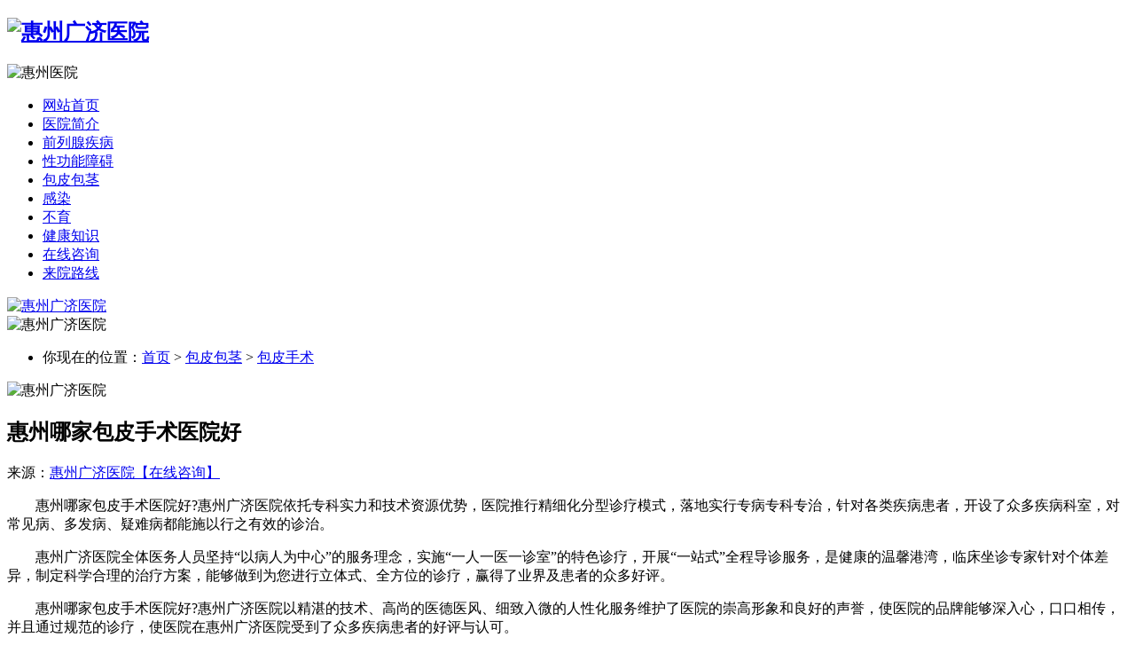

--- FILE ---
content_type: text/html
request_url: http://hzha.cn/bpbj/bpss/284.html
body_size: 4323
content:
<!DOCTYPE html PUBLIC "-//W3C//DTD XHTML 1.0 Transitional//EN" "http://www.w3.org/TR/xhtml1/DTD/xhtml1-transitional.dtd">
<html xmlns="http://www.w3.org/1999/xhtml">
<head>
<meta http-equiv="Content-Type" content="text/html; charset=utf-8" />
<meta name="applicable-device" content="pc,mobile">
<meta name="MobileOptimized" content="width"/>
<meta name="HandheldFriendly" content="true"/>
<link rel="stylesheet" href="/static/css/layout.css" />
<link rel="stylesheet" href="/static/css/css.css" type="text/css" />
<script type="text/javascript" src="/static/js/redirect.js"></script>
<base target="_blank">
<title>惠州哪家包皮手术医院好</title>
<meta name="keywords" content="惠州,哪家,包皮,手术,医院,好,广济,依托,专科," />
<meta name="description" content="惠州哪家包皮手术医院好?惠州广济医院依托专科实力和技术资源优势，医院推行精细化分型诊疗模式，落地实行专病专科专治，针对各类疾病患者，开设了众多疾病科室，对常见病、多发病、疑难病都能施以行之有效的诊治。惠州广济医院全体医务人员坚持“以病人为中心”的服务理念，实施“一人一医一诊室”的特色诊疗，开展“一站式”全程导诊服务，是健康的温馨港湾，临床坐诊专家针对个体差异，制定科学合理的治疗方案，能" />
</head>
<body>
<div class="header">
  <h2 class="logo" ><a href="/"  title="惠州广济医院" /}"><img src="/static/images/klogo.jpg" width="366" height="73px" alt="惠州广济医院"/></a></h2>
  <div class="top_r"><img src="/static/images/top_r.jpg" width="566" height="100" alt="惠州医院"/></div>
</div>
<div class="sz_wrap">
<div class="nav">
  <ul>
    <li><a href="/" title="惠州广济医院首页">网站首页</a></li>
    <li><a href="/about">医院简介</a></li>
    <li><a href="/qlx">前列腺疾病</a></li>
    <li><a href="/xgn">性功能障碍</a></li>
    <li><a href="/bpbj">包皮包茎</a></li>
    <li><a href="/mngr">感染</a></li>
    <li><a href="/nxby">不育</a></li>
     <li><a href="/jkzs">健康知识</a></li>
    <li><a href="javascript:;" onclick="openswt();" rel="nofollow">在线咨询</a> </li>
    <li><a href="javascript:;" onclick="openswt();"  rel="nofollow">来院路线</a></li>
  </ul>
</div>
<!---banner--->
<div class="banner">
<a href="javascript:;" onclick="openswt();"  rel="nofollow"><img src="/static/images/ksun3.jpg" width="965" height="313" alt="惠州广济医院"></a> 
</div>
</div>
<div class="baozh">
      <div class="zhlistt" > <img src="/static/images/zhin_10.gif" alt="惠州广济医院"/>
     <ul><li>你现在的位置：<a href="/">首页</a> > <a href="/bpbj">包皮包茎</a> > <a href="/bpbj/bpss">包皮手术</a></li></ul>
     <img src="/static/images/zhin_12.gif" alt="惠州广济医院"/> </div>
</div>
<div class="index_con" style="margin-bottom:20px;">
      <div style="float:left;" class="box">
    <div class="main">
        <div class="arc_lt">
        <div class="art_tit"><h2 class="title">惠州哪家包皮手术医院好</h2></div>
        <p class="laiyuan">来源：<a href="/" title="惠州广济医院">惠州广济医院</a><a href="javascript:;" onclick="openswt();">【在线咨询】</a></p>
        <div class="arc_lta">
              <div style="clear:both"></div>
              <div id="blogContent"> <p>　　惠州哪家包皮手术医院好?惠州广济医院依托专科实力和技术资源优势，医院推行精细化分型诊疗模式，落地实行专病专科专治，针对各类疾病患者，开设了众多疾病科室，对常见病、多发病、疑难病都能施以行之有效的诊治。</p>
<p>　　惠州广济医院全体医务人员坚持“以病人为中心”的服务理念，实施“一人一医一诊室”的特色诊疗，开展“一站式”全程导诊服务，是健康的温馨港湾，临床坐诊专家针对个体差异，制定科学合理的治疗方案，能够做到为您进行立体式、全方位的诊疗，赢得了业界及患者的众多好评。</p>
<p>　　惠州哪家包皮手术医院好?惠州广济医院以精湛的技术、高尚的医德医风、细致入微的人性化服务维护了医院的崇高形象和良好的声誉，使医院的品牌能够深入心，口口相传，并且通过规范的诊疗，使医院在惠州广济医院受到了众多疾病患者的好评与认可。</p>
<p>　　惠州广济医院始终坚持以民为先，一切以患者为中心，以专业的品质服务造福于百姓，引进国内外先进的诊疗设备，汇聚专家坐诊为患者治病，开设了一对一诊疗科室，并充分保障了患者就医隐私，同时也为患者营造了和谐温馨的就医环境，医院不断加强细节上的管理，这些方面处处发挥了医院正规专业品牌的优势。</p>
<p>　　多年来，惠州广济医院努力为患者提供方便的举措，舒适服务到位;注重人性化服务，保护隐私到位，提供需求服务，方便病人看病做到“病有人引、检查有人陪、药有人拿”措施，全程有导医陪伴，让患者及家属感到家庭式的温馨服务。</p>
<p>　　惠州哪家包皮手术医院好?作为一家正规专业医院，惠州广济医院不断坚持诚信行医的发展理念，汇聚专家以良好的医德品格，医术的精湛过人，深受患者好评与赞扬，坚持做到收费透明合理规范，杜绝专家们收受红包的行为出现，努力以良好的形象。</p>
<p>　　【温馨提示】感谢您的耐心阅读，但是网络内容局限性很强,也许您的疑问并没有得到解答，在深表歉意的同时我们安排有在线医生免费问诊，您有任何疑问可以直接在线咨询医生。</p> </div>
        </div>
        <dl>
              <dd>上一篇：<a href="/bpbj/bpss/283.html">惠州哪个医院做包皮手术好</a></a></dd>
              <dd>下一篇：<a href="/bpbj/bpss/379.html">包皮手术大概需要多久恢复</a></dd>
        </dl>
      </div>
       </div>
</div>

<div class="zhlist_ri">
    <div class="zja">
          <div class="zhlist_riat"><img src="/static/images/zhin_1.gif" />科室一览</div>
          <ul>
          <li><a href='/qlx/qlxy'>前列腺炎</a><a href='/qlx/qlxzs'>前列腺增生</a><a href='/qlx/qlxfd'>前列腺肥大</a><a href='/qlx/qlxnz'>前列腺囊肿</a><a href='/qlx/qlxt'>前列腺痛</a><a href='/xgn/yw'>阳痿</a><a href='/xgn/zx'>早泄</a><a href='/xgn/bqza'>勃起功能障碍</a><a href='/xgn/sjza'>射精功能障碍</a><a href='/bpbj/bp'>包皮</a><a href='/bpbj/bj'>包茎</a><a href='/bpbj/bpss'>包皮手术</a><a href='/mngr/bpgty'>包皮龟头炎</a><a href='/mngr/nfy'>尿道炎</a><a href='/mngr/gwy'>睾丸炎</a><a href='/mngr/jny'>精囊炎</a><a href='/mngr/pgy'>膀胱炎</a><a href='/mngr/fgy'>附睾炎</a><a href='/nxby/jyyc'>精液异常</a><a href='/nxby/jdyc'>精道异常</a><a href='/nxby/gwyc'>睾丸异常</a><a href='/nxby/sx'>肾虚</a></li>
       </ul>
    </div>
    <div class="zhlist_rib">
          <div class="zhlist_riat"><img src="/static/images/zhin_1.gif" />就诊指南</div>
          <ul>
         <img src="/static/images/zhin_4.png" /> <a href="javascript:;" onclick="openswt();"><img src="/static/images/zhin_5.png" /></a> <a href="javascript:;" onclick="openswt();"><img src="/static/images/zhin_6.png" /></a> <a href="javascript:;" onclick="openswt();"><img src="/static/images/zhin_7.png" /></a>
       </ul>
     </div>
    <div class="zhlist_riarc">
          <div class="zhlist_riat"><img src="/static/images/zhin_1.gif" />推荐阅读</div>
          <ul>
         <li><a href="/news/746.html" title="惠州广济医院是公立还是私立，正规资质，阳痿治疗专业典范">惠州广济医院是公立还是私立，</a></li><li><a href="/news/745.html" title="惠州广济医院是正规吗，正规资质与早泄治疗的专业之选">惠州广济医院是正规吗，正规资</a></li><li><a href="/news/744.html" title="惠州广济医院好吗，专业实力与服务的双重保障">惠州广济医院好吗，专业实力与</a></li><li><a href="/news/743.html" title="惠州广济医院是正规医院吗，治疗阳痿方面展现出较高的专业性和规范性">惠州广济医院是正规医院吗，治</a></li><li><a href="/news/742.html" title="惠州广济医院是私人医院吗，包皮手术技术专业可靠，术后满意度高">惠州广济医院是私人医院吗，包</a></li><li><a href="/news/741.html" title="惠州广济医院是公立还是私立，泄治疗方面展现出较高的专业性和可靠性">惠州广济医院是公立还是私立，</a></li><li><a href="/news/740.html" title="惠州广济医院是私人医院吗，正规医院的专业阳痿治疗之选">惠州广济医院是私人医院吗，正</a></li><li><a href="/news/738.html" title="惠州广济医院是正规吗，正规资质护航，割包皮手术专业可靠">惠州广济医院是正规吗，正规资</a></li><li><a href="/news/737.html" title="惠州广济医院是私人医院吗。正规医院的专业阳痿治疗之选">惠州广济医院是私人医院吗。正</a></li><li><a href="/news/735.html" title="惠州广济医院是正规吗，正规资质护航，割包皮技术专业可靠">惠州广济医院是正规吗，正规资</a></li><li><a href="/news/734.html" title="惠州广济医院是私人还是公立，正规资质与专业阳痿治疗的双重保障">惠州广济医院是私人还是公立，</a></li><li><a href="/news/733.html" title="惠州广济医院是私人医院吗，正规综合医院，早泄治疗的专业之选">惠州广济医院是私人医院吗，正</a></li><li><a href="/news/732.html" title="惠州广济医院是正规吗，正规资质与专业割包皮服务的双重保障">惠州广济医院是正规吗，正规资</a></li><li><a href="/news/731.html" title="惠州广济医院好吗，治疗龟头炎的专业优选">惠州广济医院好吗，治疗龟头炎</a></li><li><a href="/news/730.html" title="惠州广济医院可信吗，可信之选，尿道炎治疗成效显著">惠州广济医院可信吗，可信之选</a></li>        </ul>
     </div>
     <div style=" clear:both"></div>
  </div>
<!--右侧--> 
</div>
<div class="index_con">
<div class="footer" style="margin-bottom:-10px;">
  <div class="foot_nav">
    <p><a href="/" title="惠州广济医院首页">网站首页</a>|<a href="/about">医院简介</a>|<a href="/qlx">前列腺疾病</a>|<a href="/xgn">性功能障碍</a>|<a href="/bpbj">包皮包茎</a>|<a href="/mngr">感染</a>|<a href="/lylx">来院路线</a>|<a href="http://www.hzha.cn/" title="惠州广济医院">惠州广济医院</a>|<a href="http://www.hzha.cn/sitemap.xml" title="惠州广济医院网站地图">网站地图</a></p>
  </div>
<div class="flink">友情链接：
</div>
  <div class="footer_cont">
    <h3 class="foot_logo"><a href="/"  title="惠州广济医院" /}"><img src="/static/images/footer_logo.png" width="264" height="140" alt="惠州广济医院"/></a></h3>
    <div class="foot_c">
      <p></p>
      <ul>
        <li>版权所有 <a href="/" title="惠州广济医院" /}">惠州广济医院</a>|<a href="/" title="惠州医院" /}">惠州医院</a>|<a href="/" title="惠州哪家好" /}">惠州哪家好</a> </li>
        <li>健康热线：<span class="red">0752-2299120</span></li>
        <li>门诊时间：<span class="red">8:00&mdash;21:00</span>（365天无假日医院）</li>
        <li>惠州广济医院地址：惠州市河南岸白泥三路2号</li>
        <li>ICP备案号：<a href="https://beian.miit.gov.cn/" rel="nofollow">粤ICP备2021080185号</a></li>
        <li><span class="red">注</span>：本站信息仅供参考，不能作为诊断和医疗的依据，就医请遵照医生诊断。</li>
      </ul>
    </div>
    <div class="foot_r">
      <div class="icon"><a href="javascript:;" onclick="openswt();" target="_blank"><img src="/static/images/djzx.jpg" width="69" height="67" /></a><a href="javascript:;" onclick="openswt();" target="_blank"><img src="/static/images/yygh.jpg" width="69" height="67" /></a><a href="javascript:;" onclick="openswt();" target="_blank"><img src="/static/images/cclx.jpg" width="69" height="67" /></a></div>
    </div>
  </div>
</div>
</div>
<script type="text/javascript" src="http://static.zsnkw.net/gj/js/swt.js"> </script>
</body>
</html>

--- FILE ---
content_type: application/javascript
request_url: http://static.zsnkw.net/gj/js/swt.js
body_size: 885
content:
if(typeof jQuery == 'undefined'){
    document.writeln("<script language=\'javascript\' src=\'http://static.zsnkw.net/js/jquery.min.js\'></script>");
}
/*优化标识*/
var LiveReceptionCode_chatexplain_online='<font style="color:red">来自优化站点</font>';
LiveReceptionCode_chatexplain_online=escape(LiveReceptionCode_chatexplain_online);
/*优化标识*/


document.writeln("<script language=\'javascript\' src=\'https://rgbk2.kuaishang.cn/bs/ks.j?cI=763522&fI=75954\'></script>");
function openswt(c){
	
    if($("#LRdiv1").length>0){
     LR_HideInvite();
	 if(c){
	 openZoosUrl('chatwin','&e='+escape(c));
     }else{
		openZoosUrl();
	 }
	 return false;
	 //window.open("/swt");
    }
    else{
     window.open("https://rgbk2.kuaishang.cn/bs/im.htm?cas=62712___763522&fi=75954&sText=%E4%BC%98%E5%8C%96%E7%AB%99");
    }	
}

$(".openswt").click(function(){
  openswt();
});